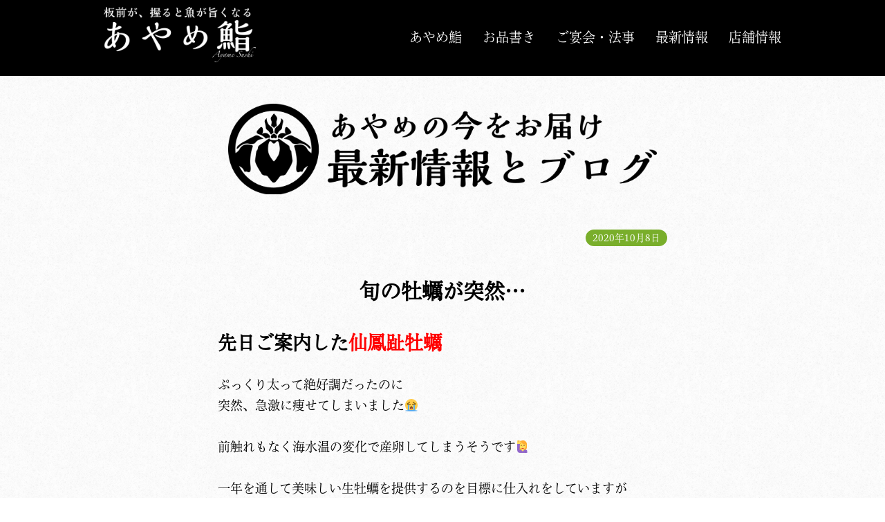

--- FILE ---
content_type: text/css
request_url: https://ayamesushi.jp/ayamesushi/css/base.css?20251116-083644
body_size: 21980
content:
@charset "UTF-8";
/* CSS Document */

/* リセットスタイ
----------------------------------------------------------------- */
html, body, div, h1, h2, h3, h4, h5, h6,
p, blockquote, pre, address,
ul, ol, li, dl, dt, dd,
table, th, td, form, fieldset {
	margin: 0;
	padding: 0;
}



img,
a img {
	border-style: none;
}

html {
	height: 100%;
}

table,
td {
	border-style: none;
}

ul,
li {
	list-style: none;
}

form {
	text-align: left;
	margin-left: 10px;
}

label {
	text-align: left;
}

table {
	border-collapse: collapse;
	border-spacing: 0;
}





body {
	-webkit-text-size-adjust: none; /* フォントサイズ自動調整 */
	background: url(../../ayamesushi/images/bg.png);
	height: 100%;
	
	animation: fadeIn 3s ease 0s 1 normal;
    -webkit-animation: fadeIn 3s ease 0s 1 normal;
}

@keyframes fadeIn {
    0% {opacity: 0}
    100% {opacity: 1}
}

@-webkit-keyframes fadeIn {
    0% {opacity: 0}
    100% {opacity: 1}
}





a:hover {
	opacity: 0.5 ;
}



/* font-family
----------------------------------------------------*/
html {
	font-family: "toppan-bunkyu-mincho-pr6n", serif;
font-weight: 400;
font-style: normal;
}

/* リンク
----------------------------------------------------*/
a {
	text-decoration: none;
	cursor: pointer;
}
	
a:link {
	text-decoration: none;
}
	
a:visited {
	text-decoration: none;
}
	
a:hover {
	text-decoration: none;
}
	
a:active {
	text-decoration: none;
}

/* 汎用
----------------------------------------------------*/
/* clerfix */
.clearfix:after {
  content: ".";  /* 新しいコンテンツ */
  display: block;
  clear: both;
  height: 0;
  visibility: hidden; /* 非表示に */
}

.clearfix {
  min-height: 1px;
}

* html .clearfix {
  height: 1px;
  /*\*//*/
  height: auto;
  overflow: hidden;
  /**/
}


a { 
    -webkit-transition: 0.5s ease-in-out; 
    -moz-transition: 0.5s ease-in-out; 
    -o-transition: 0.5s ease-in-out; 
    transition: 0.5s ease-in-out;  
} 
a:hover { 
    opacity: 0.5;
    -moz-opacity: 0.5;
    filter: alpha(opacity=50); 
}




/*----------------------------------------------------
#wrapper
====================================================*/
#wrapper {
	width: 100%;
    height: auto;
	background: url(../../ayamesushi/images/bg.png);
}

/*----------------------------------------------------
#topbox1
====================================================*/
#topbox1 {
	width: 100%;
	height: auto;
	margin: auto;
	padding-top: 100px;
}

#topbox1 .toppic1a img {
	width: 100%;
}


/*----------------------------------------------------
#header
====================================================*/
#header-cover {
	width: 100%;
	height: auto;
	background-color: #000000;
	padding: 20px 0 10px 0;
	margin-top: -10px;
	
	position: fixed;
	z-index: 100;
}









#header {
	width: 980px;
	height: auto;
	max-width: 980px;
	margin: auto;
}

#header-box1 {
	float: left;
	width: auto;
	height: auto;
}

#header-logo img {
	width: 220px;
	height: 80px;
}

#header-box2 {
	float: right;
	color: #ffffff;
	font-size: 19px;
}

#header-box2 ul li {
	float: left;
	padding: 25px 30px 0 0;
}

#header-box2 ul li a {
	color: #ffffff;
}

#header-box2 ul li.last {
	padding: 25px 0px 0 0;
}




#header:after {
  content: ".";  /* 新しいコンテンツ */
  display: block;
  clear: both;
  height: 0;
  visibility: hidden; /* 非表示に */
}





/*----------------------------------------------------
#メニューバー固定
====================================================*/



/*----------------------------------------------------
.eiseitaisaku
====================================================*/
.eiseitaisaku {
	width: 100%;
	height: auto;
	text-align: center;
	padding: 10px 0;
	background-color: #e30012;
	color: #ffffff;
	font-size: 25px;
	margin-top: -10px;
}

.eiseitaisaku a {
	color: #ffffff;
}


/*----------------------------------------------------
.midashipic
====================================================*/
.midashipic {
	width: 100%;
	height: auto;
}

.midashipic img {
	width: 100%;
	height: auto;
}



.calendar-obi {
	margin: -10px 0 0 0;
}




/*----------------------------------------------------
#mainbox
====================================================*/
#mainbox {
	width: 100%;
	height: auto;
}

#mainbox:after {
  content: ".";  /* 新しいコンテンツ */
  display: block;
  clear: both;
  height: 0;
  visibility: hidden; /* 非表示に */
}

/*----------------------------------------------------
#grandmenu
====================================================*/
#grandmenu {
	width: 100%;
	height: auto;
	margin: auto;
	position: relative;
	background-image: url(../../ayamesushi/images/bg.png);
}

#grandmenu ul {
	width: 100%;
	height: auto;
	margin: auto;
	
	overflow-y: hidden;
  	overflow-x: scroll;
	display: flex;
	-webkit-overflow-scrolling: touch;
  	overflow-scrolling: touch;
}




@media all and (-ms-high-contrast: none){
	
  #grandmenu ul {
	width: 100%;
	height: auto;
	margin: auto;
	
	overflow-y: hidden;
  	overflow-x: scroll;
	display: flex;
	-webkit-overflow-scrolling: touch;
  	overflow-scrolling: touch;
	}
	
	#grandmenu ul li {
	min-width: 280px;
	height: 280px;
	margin: 20px 21px 20px 0;
	}

	#grandmenu ul li.last {
		margin: 20px 0 20px 0px;
	}

	#grandmenu ul li img {
		min-width: 280px;
		height: 280px;
	}
	
}




#grandmenu ul li {
	width: 280px;
	height: auto;
	margin: 20px 21px 20px 0;
}

#grandmenu ul li.last {
	margin: 20px 0 20px 0px;
}

#grandmenu ul li img {
	width: 280px;
	height: auto;
}

#grandmenu:after {
  content: ".";  /* 新しいコンテンツ */
  display: block;
  clear: both;
  height: 0;
  visibility: hidden; /* 非表示に */
}

/*----------------------------------------------------
スタッフチョイス（トップページ）
====================================================*/
#staffchoice-cover {
	width: 100%;
	height: auto;
	padding: 30px 0;
	background-color: #ffffff;
}

#staffchoice-box {
	max-width: 980px;
	height: auto;
	margin: auto;
}

#staffchoice-box a:hover {
	opacity: 1.0 ;
}

.staffchoice-box-box1 {
	float: left;
	width: 370px;
	height: auto;
	max-height: 370px;
	padding: 0 0 0 0;
}

.staffchoice-box-box1-pic {
	width: 370px;
	height: auto;
	max-height: 370px;
	overflow: hidden;
}

.staffchoice-box-box1-pic img {
	width: 370px;
	height: auto;
	-moz-transition: -moz-transform 0.5s linear;
    -webkit-transition: -webkit-transform 0.5s linear;
    -o-transition: -o-transform 0.5s linear;
    -ms-transition: -ms-transform 0.5s linear;
    transition: transform 0.5s linear;
}

.staffchoice-box-box1-pic img:hover {
	-webkit-transform: scale(1.2);
    -moz-transform: scale(1.2);
    -o-transform: scale(1.2);
    -ms-transform: scale(1.2);
    transform: scale(1.2);
}


.staffchoice-box-box2 {
	float: right;
	width: 570px;
	height: auto;
}

#staffchoice-title {
	width: 410px;
	height: auto;
	padding: 10px 0 30px 0;
}

#staffchoice-title img {
	width: 410px;
	height: auto;
}

.staffchoice-box-box2-day {
	font-size: 14px;
	color: #ffffff;
	text-align: left;
}

.staffchoice-box-box2-day span {
	padding: 5px 10px;
	background-color: #79ae2b;
	-webkit-border-radius: 30px 30px 30px 30px;
	-moz-border-radius: 30px 30px 30px 30px;
	border-radius: 30px 30px 30px 30px;
}

.staffchoice-box-box2-title {
	font-size: 18px;
	color: #000000;
	padding: 20px 0 10px 0;
}

.staffchoice-box-box2-title a {
	color: #000000;
}

.staffchoice-box-box2-con {
	font-size: 15px;
	color: #000000;
	text-align: justify;
}

.staffchoice-box-box2-con a {
	font-size: 15px;
	color: #000000;
}

#staffchoice-box:after {
  content: ".";  /* 新しいコンテンツ */
  display: block;
  clear: both;
  height: 0;
  visibility: hidden; /* 非表示に */
}

/*----------------------------------------------------
#partymenu
====================================================*/
#partymenu {
	width: 100%;
	height: auto;
	margin: auto;
	position: relative;
	background-image: url(../../ayamesushi/images/bg.png);
}

#partymenu ul {
	max-width: 1200px;
	height: auto;
	margin: auto;
	overflow: hidden;
}

#partymenu ul li {
	float: left;
	max-width: 21%;
	height: auto;
	margin: 5% 5% 5% 0;
}

#partymenu ul li.last {
	float: right;
	margin: 5% 0 5% 0;
}

#partymenu ul li img {
	max-width: 100%;
	height: auto;
}

#partymenu:after {
  content: ".";  /* 新しいコンテンツ */
  display: block;
  clear: both;
  height: 0;
  visibility: hidden; /* 非表示に */
}

/*----------------------------------------------------
ピックアップトピックス（トップページ）
====================================================*/
#picuptopics-cover {
	width: 100%;
	height: auto;
	padding: 30px 0;
	background-color: #ffffff;
}

#picuptopics-title {
	width: 410px;
	margin: auto;
	padding-bottom: 30px;
}

#picuptopics-title img {
	width: 410px;
	height: auto;
}

#picuptopics-box {
	max-width: 980px;
	height: auto;
	margin: auto;
}

#picuptopics-box a:hover {
	opacity: 1.0 ;
}

.picuptopics-box-box1 {
	float: left;
	width: 298px;
	padding: 0 14px 0 14px;
}

.picuptopics-box-box1-pic {
	width: 298px;
	height: 184px;
	margin: auto;
	overflow: hidden;
}

.picuptopics-box-box1-pic img {
	width: 298px;
	height: auto;
	-moz-transition: -moz-transform 0.5s linear;
    -webkit-transition: -webkit-transform 0.5s linear;
    -o-transition: -o-transform 0.5s linear;
    -ms-transition: -ms-transform 0.5s linear;
    transition: transform 0.5s linear;
}

.picuptopics-box-box1-pic img:hover {
	-webkit-transform: scale(1.2);
    -moz-transform: scale(1.2);
    -o-transform: scale(1.2);
    -ms-transform: scale(1.2);
    transform: scale(1.2);
}

.picuptopics-box-box1-day {
	font-size: 14px;
	color: #ffffff;
	text-align: left;
	padding: 10px 0 10px 0;
}

.picuptopics-box-box1-day span {
	padding: 5px 10px;
	background-color: #79ae2b;
	-webkit-border-radius: 30px 30px 30px 30px;
	-moz-border-radius: 30px 30px 30px 30px;
	border-radius: 30px 30px 30px 30px;
}

.picuptopics-box-box1-title {
	font-size: 18px;
	color: #000000;
	max-width: 298px;
	max-height: 25px;
	overflow: hidden;
	text-align: justify;
}

.picuptopics-box-box1-title a {
	color: #000000;
}

.picuptopics-box-box1-con {
	width: 298px;
	height: auto;
	font-size: 14px;
	color: #000000;
	float: left;
	text-align: justify;
	padding: 10px 0 0 0;
}

.picuptopics-box-box1-con a {
	font-size: 14px;
	color: #000000;
}




#picuptopics-box:after {
  content: ".";  /* 新しいコンテンツ */
  display: block;
  clear: both;
  height: 0;
  visibility: hidden; /* 非表示に */
}

/*----------------------------------------------------
お土産メニュー（トップページ）
====================================================*/
#omiyage-cover {
	width: 100%;
	height: auto;
	padding: 30px 0 10px 0;
	background-image: url(../../ayamesushi/images/bg.png);
}

#omiyage {
	width: 93%;
	height: auto;
	margin: auto;
}

#omiyage-box1 {
	float: left;
	width: 50%;
	line-height: 0;
}

#omiyage-box1 .sb1-1 {
	float: left;
	width: 50%;
}

#omiyage-box1 .sb1-1 img {
	width: 100%;
	height: auto;
}

#omiyage-box1 .sb1-2 {
	float: left;
	max-width: 50%;
}

#omiyage-box1 .sb1-2 img {
	width: 100%;
	height: auto;
}

#omiyage-box2 {
	float: right;
	width: 50%;
	line-height: 0;
}

#omiyage-box2 .sb2-1 {
	float: right;
	width: 50%;
}

#omiyage-box2 .sb2-1 img {
	width: 100%;
	height: auto;
}

#omiyage-box2 .sb2-2 {
	float: right;
	width: 50%;
}

#omiyage-box2 .sb2-2 img {
	width: 100%;
	height: auto;
}


#omiyage:after {
  content: ".";  /* 新しいコンテンツ */
  display: block;
  clear: both;
  height: 0;
  visibility: hidden; /* 非表示に */
}

/*----------------------------------------------------
otoiawase（トップページ）
====================================================*/
#otoiawase-cover {
	max-width: 100%;
	height: auto;
	background-image: url(../../ayamesushi/images/bg.png);
	padding: 30px 0 20px 0;
}

#otoiawase {
	max-width: 1200px;
	height: auto;
	margin: auto;
}

#otoiawase ul li.otoiawase-1 {
	float: left;
	max-width: 37%;
	height: auto;
	padding: 0 0 0 3%;
}

#otoiawase ul li.otoiawase-1 img {
	max-width: 100%;
	height: auto;
}

#otoiawase ul li.otoiawase-2 {
	float: left;
	max-width: 20%;
	height: auto;
	padding: 0 0 0 0;
	text-align: center;
}

#otoiawase ul li.otoiawase-2 img {
	max-width: 40%;
	height: auto;
}

#otoiawase ul li.otoiawase-3 {
	float: right;
	max-width: 37%;
	height: auto;
	padding: 0 3% 0 0;
}

#otoiawase ul li.otoiawase-3 img {
	max-width: 100%;
	height: auto;
}

#otoiawase:after {
  content: ".";  /* 新しいコンテンツ */
  display: block;
  clear: both;
  height: 0;
  visibility: hidden; /* 非表示に */
}

/*----------------------------------------------------
footer
====================================================*/
#footer-cover {
	width: 100%;
	height: 100%;
	background-color: #fffce4;
	padding: 0 0 0 0;
}

#footer {
	width: 980px;
	height: auto;
	margin: auto;
	padding: 50px 0 10px 0;
}

#footer-box1 {
	padding-bottom: 20px;
}

#fb1-title {
	width: 84px;
	height: auto;
	margin: auto;
	padding-bottom: 20px;
}

#fb1-title img {
	width: 84px;
	height: auto;
}

#fb1-con {
	width: 980px;
	height: auto;
	margin: auto;
	color: #000000;
	font-size: 15px;
	text-align: justify;
	line-height: 30px;
}

#footer-box1:after {
  content: ".";  /* 新しいコンテンツ */
  display: block;
  clear: both;
  height: 0;
  visibility: hidden; /* 非表示に */
}

#footer-box2 {
	width:auto;
	font-size: 14px;
	text-align: center;
}

#footer-box2 ul li {
	display: inline-block;
	padding: 5px 20px 5px 0px;
}

#footer-box2 ul li.last {
	display: inline-block;
	padding: 5px 0px 5px 0px;
}

#footer-box2 ul li a {
	color: #000000;
}

#footer34cover {
	background-color: #242424;
	width: 100%;
	height: auto;
	padding: 0 0 30px 0;
}

#footer-box3 {
	clear: both;
	color: #ffffff;
	width: 100%;
	font-size: 15px;
	text-align: center;
	padding: 30px 0 0 0;
}

#footer-box4 {
	clear: both;
	color: #ffffff;
	width: 100%;
	font-size: 15px;
	text-align: center;
}

/*----------------------------------------------------
breadcrumbs
====================================================*/
.breadcrumbs {
	display: block;
	max-width: 980px;
	font-size: 12px;
	color: #c8c9c9;
	overflow: hidden;
	margin: auto;
}

.breadcrumbs a {
	font-size: 12px;
	color: #9f1500;
	font-weight: bold;
}



/*----------------------------------------------------
calendar
====================================================*/
#calendar-cover {
	width: 100%;
	height: auto;
	padding: 30px 0;
	background-color: #ffffff;
}

#calendar {
	width: 500px;
	height: auto;
	margin: auto;
}

#calendar-title {
	width: 410px;
	margin: auto;
	padding-bottom: 30px;
}
#calendar-title img {
	width: 410px;
	height: auto;
}

.calendar-box {
	padding: 30px 0;
}

#xo-event-calendar-1 {
	font-family: "toppan-bunkyu-mincho-pr6n", serif;
font-weight: 400;
font-style: normal;
	color: #000000;
	border: 1px solid #000000;
	padding: 15px 20px 0 20px;
}

#xo-event-calendar-1 table,
#xo-event-calendar-1 table th,
#xo-event-calendar-1 table td {
	border: 0px none;
}
/* 曜日箇所 */
#xo-event-calendar-1 table th {
	padding: 40px 0;
	color: #000000;
	font-size: 15px;
}
/* 日付全体 */
table.month-dayname tbody tr.dayname td div {
	font-size: 15px;
	border: 1px solid #ffffff;
}




#xo-event-calendar-1 .today {
	background-color: #79ae2b;
	color: #ffffff;
}



td .holiday-tenkyubi {
	color: #ffffff;
}

td .holiday-hensoku {
	color: #ffffff;
}


p.holiday-title {
	display: none;
}



/* 年月箇所 */
#xo-event-calendar-1 span.calendar-caption {
	font-size: 20px;
}

/* カレンダー説明箇所 */
.calendar-con {
	text-align: justify;
	font-size: 17px;
	padding: 20px 0;
}

/* 店休日説明箇所 */
.calendar-kyujitsu table {
	margin: auto;
}

.calendar-kyujitsu table tr td.tenkyubi {
	font-size: 30px;
	color: #b61109;
}
.calendar-kyujitsu table tr td.tenkyubi-con {
	font-size: 30px;
	color: #000000;
}

.calendar-kyujitsu table tr td.hensoku {
	font-size: 30px;
	color: #b67309;
	padding-left: 20px;
}
.calendar-kyujitsu table tr td.hensoku-con {
	font-size: 30px;
	color: #000000;
}









/*----------------------------------------------------
振り子の動作
====================================================*/
.swing {
margin:10px;
-moz-animation: swing linear 5s infinite;
-moz-transform-origin: center -30px 0;
-webkit-animation: swing linear 5s infinite;
-webkit-transform-origin: center -30px 0;
-ms-animation: swing linear 5s infinite;
-ms-transform-origin: center -30px 0;
-o-animation: swing linear 5s infinite;
-o-transform-origin:center -30px 0;
animation: swing linear 5s infinite;
transform-origin: center -30px 0;
display: block;
float:left;
}
@-moz-keyframes swing {
0% { -moz-transform: rotate(0deg) }
25% { -moz-transform: rotate(5deg); }
50% { -moz-transform: rotate(0deg); }
75% { -moz-transform: rotate(-5deg); }
100% { -moz-transform: rotate(0deg); }
}
@-webkit-keyframes swing {
0% { -webkit-transform: rotate(0deg); }
25% { -webkit-transform: rotate(5deg); }
50% { -webkit-transform: rotate(0deg); }
75% { -webkit-transform: rotate(-5deg); }
100% { -webkit-transform: rotate(0deg); }
}    
@-o-keyframes swing {
0% { -o-transform: rotate(0deg); }
25% { -o-transform: rotate(5deg); }
50% { -o-transform: rotate(0deg); }
75% { -o-transform: rotate(-5deg); }
100% { -o-transform: rotate(0deg); }
}
@-ms-keyframes swing {
0% { -ms-transform: rotate(0deg); }
25% { -ms-transform: rotate(5deg); }
50% { -ms-transform: rotate(0deg); }
75% { -ms-transform: rotate(-5deg); }
100% { -ms-transform: rotate(0deg); }
}
@keyframes swing {
0% { transform: rotate(0deg); }
25% { transform: rotate(5deg); }
50% { transform: rotate(0deg); }
75% { transform: rotate(-5deg); }
100% { transform: rotate(0deg); }
}



/*----------------------------------------------------
バウンス動作
====================================================*/
.hazumu
	{
		animation:
			bounce 2s ease infinite normal 0s none running
		;
		-webkit-animation:
			bounce 2s ease infinite normal 0s none running
		;
		-ms-animation:
			bounce 2s ease infinite normal 0s none running
		;
	}
	@keyframes bounce {
		0%, 100%, 20%, 50%, 80% {
		    transform: translateY(0px);
		}
		40% {
		    transform: translateY(-30px);
		}
		60% {
		    transform: translateY(-15px);
		}
	}
	@-webkit-keyframes bounce {
		0%, 100%, 20%, 50%, 80% {
		    transform: translateY(0px);
		}
		40% {
		    transform: translateY(-30px);
		}
		60% {
		    transform: translateY(-15px);
		}
	}




/*----------------------------------------------------
ふわふわ動作
====================================================*/
.fuwafuwa {
-webkit-animation:fuwafuwa 3s infinite linear alternate;
animation:fuwafuwa 3s infinite linear alternate;
}

@-webkit-keyframes fuwafuwa {
0% {-webkit-transform:translate(0, 0) rotate(-5deg);}
50% {-webkit-transform:translate(0, -5px) rotate(0deg);}
100% {-webkit-transform:translate(0, 0)rotate(5deg);}
}

@keyframes fuwafuwa {
0% {transform:translate(0, 0) rotate(-5deg);}
50% {transform:translate(0, -5px) rotate(0deg);}
100% {transform:translate(0, 0)rotate(5deg);}
}




/*----------------------------------------------------
ふわふわ動作　　ハチ
====================================================*/
.fuwafuwa2 {
-webkit-animation:fuwafuwa2 8s infinite linear alternate;
animation:fuwafuwa2 8s infinite linear alternate;
}
@-webkit-keyframes fuwafuwa2 {
0% {-webkit-transform:translate(0, 0) rotate(-10deg);}
50% {-webkit-transform:translate(0, -100px) rotate(0deg);}
100% {-webkit-transform:translate(0, 0)rotate(10deg);}
}
@keyframes fuwafuwa2 {
0% {transform:translate(0, 0) rotate(-10deg);}
50% {transform:translate(0, -100px) rotate(0deg);}
100% {transform:translate(0, 0)rotate(10deg);}
}

.fuwafuwa3 {
-webkit-animation:fuwafuwa3 10s infinite linear alternate;
animation:fuwafuwa3 10s infinite linear alternate;
}
@-webkit-keyframes fuwafuwa3 {
0% {-webkit-transform:translate(0, 0) rotate(-10deg);}
50% {-webkit-transform:translate(0, -80px) rotate(0deg);}
100% {-webkit-transform:translate(0, 0)rotate(10deg);}
}
@keyframes fuwafuwa3 {
0% {transform:translate(0, 0) rotate(-10deg);}
50% {transform:translate(0, -80px) rotate(0deg);}
100% {transform:translate(0, 0)rotate(10deg);}
}

.fuwafuwa4 {
-webkit-animation:fuwafuwa4 12s infinite linear alternate;
animation:fuwafuwa4 12s infinite linear alternate;
}
@-webkit-keyframes fuwafuwa4 {
0% {-webkit-transform:translate(0, 0) rotate(-10deg);}
50% {-webkit-transform:translate(0, -50px) rotate(0deg);}
100% {-webkit-transform:translate(0, 0)rotate(10deg);}
}
@keyframes fuwafuwa4 {
0% {transform:translate(0, 0) rotate(-10deg);}
50% {transform:translate(0, -50px) rotate(0deg);}
100% {transform:translate(0, 0)rotate(10deg);}
}




/*----------------------------------------------------
ホバーでブルブル動作
====================================================*/
.buruburu:hover{
	animation: rumble 0.12s linear infinite;
}
 
@keyframes rumble{
	0%	{transform:rotate(0deg)	translate(0,0);}
	12.5%	{transform:rotate(0.4deg)	translate(1px,-1px);}
	25%	{transform:rotate(0.8deg)	translate(0px,1px);}
	37.5%	{transform:rotate(0.4deg)	translate(-1px,0);}
	50%	{transform:rotate(0deg)	translate(0,0);}
	62.5%	{transform:rotate(-0.4deg)	translate(1px,0);}
	75%	{transform:rotate(-0.8deg)	translate(0,1px);}
	87.5%	{transform:rotate(-0.4deg)	translate(-1px,-1px);}
	100%	{transform:rotate(0deg)	translate(0,0);}
}









/*----------------------------------------------------
点滅
====================================================*/
.tenmetsu{
	-webkit-animation:blink 3.5s ease-in-out infinite alternate;
    -moz-animation:blink 3.5s ease-in-out infinite alternate;
    animation:blink 3.5s ease-in-out infinite alternate;
}
@-webkit-keyframes blink{
    30% {opacity:0.2;}
    100% {opacity:1;}
}
@-moz-keyframes blink{
    30% {opacity:0.2;}
    100% {opacity:1;}
}
@keyframes blink{
    30% {opacity:0.2;}
    100% {opacity:1;}
}







/*----------------------------------------------------
ループ
====================================================*/


--- FILE ---
content_type: text/css
request_url: https://ayamesushi.jp/ayamesushi/css/kasou.css?20251116-083644
body_size: 13809
content:
@charset "UTF-8";
/* CSS Document */

/*----------------------------------------------------
下層ボックス
====================================================*/
#kasoubox {
	width: 100%;
	padding: 150px 0 0px 0;
	margin: auto;
}

#kasoubox .page-title {
	width: 650px;
	color: #000000;
	font-size: 30px;
	text-align: center;
	padding-bottom: 30px;
}

#kasoubox .page-subtitle {
	width: 650px;
	color: #000000;
	font-size: 25px;
	text-align: left;
	padding-bottom: 10px;
}

#kasoubox .page-con {
	width: 650px;
	color: #000000;
	font-size: 15px;
	text-align:justify;
}

#kasoubox .page-pic {
	width: 650px;
	height: auto;
	margin: auto;
	padding: 30px 0;
}

#kasoubox .page-pic img {
	width: 650px;
	height: auto;
}




footer.entry-footer,
span.byline,
time.updated,
.nav-subtitle,
.nav-links,
.screen-reader-text,
.edit-link {
	display: none;
}

.entry-meta,
.entry-meta a {
	color: #000000;
	font-size: 20px;
	text-align: right;
}

h1.entry-title {
	width: 650px;
	color: #000000;
	font-size: 30px;
	text-align: center;
	padding: 30px 0;
	margin: auto;
}


#comments {
	display: none;
}



/*----------------------------------------------------
ブログページ
====================================================*/
#blogbox {
	max-width: 650px;
	height: auto;
	margin: auto;
}

#blogbox .entry-title {
	width: 650px;
	font-size: 30px;
	color: #000000;
	margin: auto;
	text-align: center;
}

#blogbox .entry-content {
	width: 650px;
	height: auto;
	font-size: 18px;
	line-height: 30px;
	color: #000000;
	text-align: left;
	margin: auto;
	padding: 0 0 30px 0;
}

#blogbox .entry-content a {
	font-size: 18px;
	color: #000000;
}

#blogbox .entry-content img {
	width: 650px;
	height: auto;
	margin: 25px 0 25px 0;
}

#blogbox .entry-content iframe {
	margin: 25px 0 25px 0;
}




#blogbox time.entry-date {
	font-size: 14px;
	color: #ffffff;
	text-align: center;
	padding: 5px 10px;
	background-color: #79ae2b;
	-webkit-border-radius: 30px 30px 30px 30px;
	-moz-border-radius: 30px 30px 30px 30px;
	border-radius: 30px 30px 30px 30px;
}

/*----------------------------------------------------
下層ページ一覧情報
====================================================*/
#ichiran-box {
	width: 620px;
	height: auto;
	margin: auto;
}

#ichiran {
}

#ichiran ul {
}

#ichiran ul li {
	padding-bottom: 20px;
}


.news-day {
	font-size: 14px;
	color: #ffffff;
	text-align: left;
	padding: 20px 0 10px 0;
}

.news-day span {
	padding: 5px 10px;
	background-color: #000000;
	-webkit-border-radius: 30px 30px 30px 30px;
	-moz-border-radius: 30px 30px 30px 30px;
	border-radius: 30px 30px 30px 30px;
}

.news-title {
	font-size: 18px;
	color: #000000;
	width: 620px;
	overflow: hidden;
	text-align: justify;
}

.news-title a {
	color: #000000;
}

.news-con {
	width: 620px;
	font-size: 14px;
	color: #000000;
	text-align: justify;
	padding: 10px 0 0 0;
}

.news-con a {
	font-size: 14px;
	color: #000000;
}

/*----------------------------------------------------
イベント一覧
====================================================*/
#eventichiran-cover {
	width: 100%;
	height: auto;
	padding: 30px 0;
}

#eventichiran-title {
	max-width: 620px;
	margin: auto;
	padding-bottom: 30px;
}

#eventichiran-title img {
	max-width: 620px;
	height: auto;
}

#eventichiran-box {
	max-width: 620px;
	height: auto;
	margin: auto;
}


#eventichiran-box a:hover {
	opacity: 1.0 ;
}


.eventichiran-box-box1 {
	float: left;
	width: 250px;
	height: 350px;
	overflow: hidden;
	padding: 10px 10px 10px 10px;
	margin: 20px 5px;
	border: 1px solid #e7e7e8;
}

.eventichiran-box-box1-pic {
	width: 250px;
	height: 185px;
	margin: auto;
	overflow: hidden;
}

.eventichiran-box-box1-pic img {
	width: 250px;
	height: auto;
	-moz-transition: -moz-transform 0.5s linear;
    -webkit-transition: -webkit-transform 0.5s linear;
    -o-transition: -o-transform 0.5s linear;
    -ms-transition: -ms-transform 0.5s linear;
    transition: transform 0.5s linear;
}

.eventichiran-box-box1-pic img:hover {
	-webkit-transform: scale(1.2);
    -moz-transform: scale(1.2);
    -o-transform: scale(1.2);
    -ms-transform: scale(1.2);
    transform: scale(1.2);
}

.eventichiran-box-box1-day {
	font-size: 14px;
	color: #ffffff;
	text-align: left;
	padding: 20px 0 10px 0;
}

.eventichiran-box-box1-day span {
	padding: 5px 10px;
	background-color: #5cb7cc;
	-webkit-border-radius: 30px 30px 30px 30px;
	-moz-border-radius: 30px 30px 30px 30px;
	border-radius: 30px 30px 30px 30px;
}

.eventichiran-box-box1-title {
	width: 250px;
	height: 25px;
	font-size: 18px;
	color: #000000;
	max-width: 298px;
	max-height: 55px;
	overflow: hidden;
	text-align: justify;
}

.eventichiran-box-box1-title a {
	color: #000000;
}

.eventichiran-box-box1-con {
	width: 250px;
	font-size: 14px;
	color: #000000;
	float: left;
	text-align: justify;
	padding: 10px 0 0 0;
}

.eventichiran-box-box1-con a {
	font-size: 14px;
	color: #000000;
}




#eventichiran-box:after {
  content: ".";  /* 新しいコンテンツ */
  display: block;
  clear: both;
  height: 0;
  visibility: hidden; /* 非表示に */
}



/*----------------------------------------------------
最新情報一覧
====================================================*/
.picuptopics-box-box1 {
	padding-bottom: 20px;
}

.picuptopics-box-box1-con {
	min-height: 100px;
}




/*----------------------------------------------------
ページナビゲーション
====================================================*/
.wp-pagenavi {
	width: 100%;
	height: auto;
	margin: 0 auto;
	font-size: 30px;
	text-align: center;
	color: #000000;
	padding: 50px 0 0 0;
}

.wp-pagenavi a {
	color: #5cb7cc;
}

/*----------------------------------------------------
サイトマップ
====================================================*/
.home-item a {
	color: #eb6315;
}

.page_item a {
	color: #eb6315;
}

.cat-item a {
	color: #eb6315;
}

.post-item a {
	color: #5cc1d6;
	font-size: 70%;
	line-height: 5px;
}












/*-----------------------------
pagebox
------------------------------*/
#pagebox {
	width: 100%;
	height: auto;
	padding: 50px 0 0px 0;
}

.page-toppic {
	width: 100%;
	height: auto;
	padding: 0 0 50px 0;
}

.page-toppic img {
	width: 100%;
	height: auto;
}





@media all and (-ms-high-contrast: none){
	.page-toppic {
	width: 100%;
	max-height: auto;
	padding: 0 0 50px 0;
		overflow: hidden;
	}

	.page-toppic img {
		width: 100%;
		height: auto;
	}
}




.page-subtitle {
	text-align: center;
	font-size: 25px;
	font-family: "toppan-bunkyu-midashi-min-st", serif;
font-weight: 900;
font-style: normal;
}

.page-title {
	text-align: center;
	font-size: 75px;
	font-family: "toppan-bunkyu-midashi-min-st", serif;
font-weight: 900;
font-style: normal;
}

.page-con {
	text-align: center;
	font-size: 22px;
	padding: 50px 0;
}

.page-menupic {
	width: 980px;
	height: auto;
	margin: auto;
}

.page-menupic ul li {
	float: left;
	width: 250px;
	padding: 0 38px;
}

.page-menupic ul li img {
	width: 250px;
	height: auto;
	
	-moz-transition: -moz-transform 0.5s linear;
    -webkit-transition: -webkit-transform 0.5s linear;
    -o-transition: -o-transform 0.5s linear;
    -ms-transition: -ms-transform 0.5s linear;
    transition: transform 0.5s linear;
}

.page-menupic ul li img:hover {
	-webkit-transform: scale(2.0);
    -moz-transform: scale(2.0);
    -o-transform: scale(2.0);
    -ms-transform: scale(2.0);
    transform: scale(2.0);
}

#pagebox h2 {
	font-size: 75px;
}

#pagebox h3 {
	font-size: 22px;
}

.page-menupic:after {
  content: ".";  /* 新しいコンテンツ */
  display: block;
  clear: both;
  height: 0;
  visibility: hidden; /* 非表示に */
}






.page-menupic2 {
	width: 660px;
	height: auto;
	margin: auto;
}

.page-menupic2 ul li {
	float: left;
	width: 250px;
	padding: 0 38px;
}

.page-menupic2 ul li img {
	width: 250px;
	height: auto;
	
	-moz-transition: -moz-transform 0.5s linear;
    -webkit-transition: -webkit-transform 0.5s linear;
    -o-transition: -o-transform 0.5s linear;
    -ms-transition: -ms-transform 0.5s linear;
    transition: transform 0.5s linear;
}

.page-menupic2 ul li img:hover {
	-webkit-transform: scale(2.0);
    -moz-transform: scale(2.0);
    -o-transform: scale(2.0);
    -ms-transform: scale(2.0);
    transform: scale(2.0);
}

.page-menupic2:after {
  content: ".";  /* 新しいコンテンツ */
  display: block;
  clear: both;
  height: 0;
  visibility: hidden; /* 非表示に */
}







.page-menupic1 {
	width: 280px;
	height: auto;
	margin: auto;
}

.page-menupic1 ul li {
	float: left;
	width: 280px;
	padding: 0 0px;
}

.page-menupic1 ul li img {
	width: 280px;
	height: auto;
	
	-moz-transition: -moz-transform 0.5s linear;
    -webkit-transition: -webkit-transform 0.5s linear;
    -o-transition: -o-transform 0.5s linear;
    -ms-transition: -ms-transform 0.5s linear;
    transition: transform 0.5s linear;
}

.page-menupic1 ul li img:hover {
	-webkit-transform: scale(2.0);
    -moz-transform: scale(2.0);
    -o-transform: scale(2.0);
    -ms-transform: scale(2.0);
    transform: scale(2.0);
}

.page-menupic1:after {
  content: ".";  /* 新しいコンテンツ */
  display: block;
  clear: both;
  height: 0;
  visibility: hidden; /* 非表示に */
}






.page-menukakaku {
	width: 100%;
	height: auto;
	background-color: #000000;
	font-family: "toppan-bunkyu-midashi-min-st", serif;
font-weight: 900;
font-style: normal;
	color: #ffffff;
	margin: 50px 0;
	white-space: nowrap;
}

.page-menukakaku ul {
	width: 980px;
	height: auto;
	margin: auto;
}

.page-menukakaku ul li {
	float: left;
	width: 250px;
	height: auto;
	text-align: center;
	padding: 20px 38px;
}

.page-menukakaku ul li span {
}

.page-menukakaku-subtitle {
	font-size: 15px;
}

.page-menukakaku-title {
	font-size: 30px;
}

.page-menukakaku-kakaku {
	font-size: 30px;
	line-height: 50px;
}

.page-menukakaku:after {
  content: ".";  /* 新しいコンテンツ */
  display: block;
  clear: both;
  height: 0;
  visibility: hidden; /* 非表示に */
}







.page-menukakaku2 {
	width: 100%;
	height: auto;
	background-color: #000000;
	font-family: "toppan-bunkyu-midashi-min-st", serif;
font-weight: 900;
font-style: normal;
	color: #ffffff;
	margin: 50px 0;
	white-space: nowrap;
}

.page-menukakaku2 ul {
	width: 660px;
	height: auto;
	margin: auto;
}

.page-menukakaku2 ul li {
	float: left;
	width: 250px;
	height: auto;
	text-align: center;
	padding: 20px 38px;
}

.page-menukakaku2:after {
  content: ".";  /* 新しいコンテンツ */
  display: block;
  clear: both;
  height: 0;
  visibility: hidden; /* 非表示に */
}






.page-menukakaku1 {
	width: 100%;
	height: auto;
	background-color: #000000;
	font-family: "toppan-bunkyu-midashi-min-st", serif;
font-weight: 900;
font-style: normal;
	color: #ffffff;
	margin: 50px 0;
	white-space: nowrap;
}

.page-menukakaku1 ul {
	width: 100%;
	height: auto;
	margin: auto;
}

.page-menukakaku1 ul li {
	float: left;
	width: 100%;
	height: auto;
	text-align: center;
	padding: 20px 0px;
}

.page-menukakaku1:after {
  content: ".";  /* 新しいコンテンツ */
  display: block;
  clear: both;
  height: 0;
  visibility: hidden; /* 非表示に */
}






/*-----------------------------
oshinagaki
------------------------------*/
.oshinagaki-bg {
	background-color: #000000;
	color: #ffffff;
	padding-bottom: 20px;
}

.page-oshinagakipic {
	width: 980px;
	height: auto;
	margin: auto;
}

.page-oshinagakipic ul li {
	float: left;
	width: 318px;
	padding: 0 4px;
}

.page-oshinagakipic ul li img {
	width: 318px;
	height: auto;
}

.page-oshinagakipic:after {
  content: ".";  /* 新しいコンテンツ */
  display: block;
  clear: both;
  height: 0;
  visibility: hidden; /* 非表示に */
}



.oshinagaki-last {
	margin-bottom: 50px;
}













/*-----------------------------
party
------------------------------*/
.page-partypic {
	width: 980px;
	height: auto;
	margin: auto;
	
	padding-bottom: 50px;
}

.page-partypic ul li {
	float: left;
	width: 318px;
	padding: 0 4px;
}

.page-partypic ul li img {
	width: 318px;
	height: auto;
}

.page-partypic:after {
  content: ".";  /* 新しいコンテンツ */
  display: block;
  clear: both;
  height: 0;
  visibility: hidden; /* 非表示に */
}






/*-----------------------------
about
------------------------------*/
.page-aboutbg {
	width: 100%;
	height: 100%;
	margin: auto;
	background-image: url(../../ayamesushi/images/about-bg.png);
}



.page-about {
	width: 500px;
	height: auto;
	margin: auto;
	padding-bottom: 50px;
}

.page-about table { width: 100%; }
.page-about th, .page-about td  { padding: 10px; }
.page-about th {
	color: #000000;
	font-size: 20px;
	text-align: left;
}
.page-about td {
	color: #000000;
	font-size: 20px;
	padding: 20px 10px;
}


.page-about a {
	color: #000000;
}





iframe{
  -webkit-filter: grayscale(100%);
  -moz-filter: grayscale(100%);
  -ms-filter: grayscale(100%);
  -o-filter: grayscale(100%);
  filter: grayscale(100%);
}












/*-----------------------------
tamagoyaki
------------------------------*/
.tamagoyaki-bg {
	background-color: #fffce4;
	color: #000000;
	padding-bottom: 20px;
}

.tamagoyakibox {
	width: 980px;
	height: auto;
	margin: auto;
}

.tamagoyakibox-pic {
	width: 100%;
	height: auto;
	margin: auto;
}

.tamagoyakibox-pic img {
	width: 100%;
	height: auto;
	margin: auto;
}




/*-----------------------------
カレンダー答え合せ一覧
------------------------------*/

.page-calendar {
	padding: 100px 0 30px 0;
}



/*-----------------------------
カレンダーイベント設定箇所
------------------------------*/
span.xo-event-date {
	text-align: center;
	font-size: 30px;
	color: #e30012;
}

span.xo-event-category {
	display: none;
}




/*-----------------------------
404ページ箇所
------------------------------*/
#404box {
	width: 800px;
	height: auto;
	margin: auto;
	font-size: 30px;
	color: #000000;
}

#404box a {
	color: #000000;
}

--- FILE ---
content_type: text/css
request_url: https://ayamesushi.jp/ayamesushi/css/smart.css?20251116-083644
body_size: 22792
content:
@charset "UTF-8";
/* CSS Document */


h2,h3,h4,h5 {
}

body {
	-webkit-text-size-adjust: none; /* フォントサイズ自動調整 */
	background-color: #ffffff;
	height: 100%;
	margin: 0;
}




/*----------------------------------------------------
#wrapper
====================================================*/
#wrapper {
	min-width: 100%;
	max-width: 100%;
    height: auto;
	background-color: #ffffff;
	overflow: hidden;
}

/*----------------------------------------------------
#topbox1
====================================================*/
#topbox1 {
	width: auto;
	height: 100%;
	margin: auto;
	padding-top: 300px;
}

#topbox1 .toppic1a img {
	width: auto;
	height: 100%;
}




/*----------------------------------------------------
#header
====================================================*/
#header-cover {
	width: 100%;
	height: auto;
	background-color: #000000;
	padding: 20px 0 10px 0;
	margin-top: -20px;
}

#header {
	width: 100%;
	height: auto;
	max-width: 100%;
	margin: auto;
}

#header-box1 {
	float: none;
	width: auto;
	height: auto;
}

#header-logo {
	width: 50%;
	height: auto;
	margin: auto;
	padding: 30px 0 0 0;
}

#header-logo img {
	width: 100%;
	height: auto;
}

#header-box2 {
	float: none;
	width: 97%;
	color: #ffffff;
	font-size: 39px;
	margin: auto;
}

#header-box2 ul li {
	float: left;
	padding: 25px 30px 0 0;
}

#header-box2 ul li a {
	color: #ffffff;
}

#header-box2 ul li.last {
	padding: 25px 0px 0 0;
}




#header:after {
  content: ".";  /* 新しいコンテンツ */
  display: block;
  clear: both;
  height: 0;
  visibility: hidden; /* 非表示に */
}


/*----------------------------------------------------
.eiseitaisaku
====================================================*/
.eiseitaisaku {
	width: 100%;
	height: auto;
	text-align: center;
	padding: 15px 0;
	background-color: #e30012;
	color: #ffffff;
	font-size: 40px;
	margin-top: -10px;
}

.eiseitaisaku a {
	color: #ffffff;
}



/*----------------------------------------------------
.midashipic
====================================================*/
.midashipic {
	width: 100%;
	height: auto;
}

.midashipic img {
	width: 100%;
	height: auto;
}




.calendar-obi {
	margin: -30px 0 0 0;
}





/*----------------------------------------------------
#grandmenu
====================================================*/
#grandmenu {
	width: 100%;
	height: auto;
	margin: auto;
	position: relative;
	background-image: none;
	background-color: #000000;
}

#grandmenu ul {
	width: 100%;
	height: auto;
	margin: auto;
}

#grandmenu ul li {
	float: left;
	width: 50%;
	height: auto;
	margin: -10px 0px 0px 0;
}

#grandmenu ul li.last {
	margin: -10px 0px 0px 0;
}

#grandmenu ul li img {
	width: 100%;
	height: auto;
}

#grandmenu:after {
  content: ".";  /* 新しいコンテンツ */
  display: block;
  clear: both;
  height: 0;
  visibility: hidden; /* 非表示に */
}





/*----------------------------------------------------
#grandmenu
====================================================*/
#grandmenu {
	width: 100%;
	height: auto;
	margin: auto;
	position: relative;
	background-image: url(../../ayamesushi/images/bg.png);
}

#grandmenu ul {
	width: 100%;
	height: auto;
	margin: auto;
	
	overflow-y: hidden;
  	overflow-x: scroll;
	display: flex;
	-webkit-overflow-scrolling: touch;
  	overflow-scrolling: touch;
}

#grandmenu ul li {
	min-width: 450px;
	height: auto;
	margin: 20px 21px 20px 0;
}

#grandmenu ul li.last {
	margin: 20px 0 20px 0px;
}

#grandmenu ul li img {
	min-width: 450px;
	height: auto;
}

#grandmenu:after {
  content: ".";  /* 新しいコンテンツ */
  display: block;
  clear: both;
  height: 0;
  visibility: hidden; /* 非表示に */
}




/*----------------------------------------------------
スタッフチョイス（トップページ）
====================================================*/
#staffchoice-cover {
	width: 100%;
	height: auto;
	padding: 80px 0;
	background-color: #ffffff;
	margin: auto;
}

#staffchoice-box {
	max-width: 90%;
	height: auto;
	margin: auto;
}

#staffchoice-box a:hover {
	opacity: 1.0 ;
}

.staffchoice-box-box1 {
	float: none;
	width: 100%;
	height: auto;
	max-height: 600px;
	padding: 0 0 0 0;
}

.staffchoice-box-box1-pic {
	width: 100%;
	height: auto;
	max-height: 600px;
	overflow: hidden;
}

.staffchoice-box-box1-pic img {
	width: 100%;
	height: auto;
	-moz-transition: -moz-transform 0.5s linear;
    -webkit-transition: -webkit-transform 0.5s linear;
    -o-transition: -o-transform 0.5s linear;
    -ms-transition: -ms-transform 0.5s linear;
    transition: transform 0.5s linear;
}

.staffchoice-box-box1-pic img:hover {
	-webkit-transform: scale(1.2);
    -moz-transform: scale(1.2);
    -o-transform: scale(1.2);
    -ms-transform: scale(1.2);
    transform: scale(1.2);
}


.staffchoice-box-box2 {
	float: none;
	width: 100%;
	height: auto;
}

#staffchoice-title {
	width: 100%;
	height: auto;
	padding: 30px 0 30px 0;
}

#staffchoice-title img {
	width: 100%;
	height: auto;
}

.staffchoice-box-box2-day {
	font-size: 40px;
	color: #ffffff;
	text-align: left;
}

.staffchoice-box-box2-day span {
	padding: 5px 10px;
	background-color: #79ae2b;
	-webkit-border-radius: 30px 30px 30px 30px;
	-moz-border-radius: 30px 30px 30px 30px;
	border-radius: 30px 30px 30px 30px;
}

.staffchoice-box-box2-title {
	font-size: 50px;
	color: #000000;
	padding: 20px 0 10px 0;
}

.staffchoice-box-box2-title a {
	color: #000000;
}

.staffchoice-box-box2-con {
	font-size: 40px;
	color: #000000;
	text-align: justify;
}

.staffchoice-box-box2-con a {
	font-size: 50px;
	color: #79ae2b;
}

#staffchoice-box:after {
  content: ".";  /* 新しいコンテンツ */
  display: block;
  clear: both;
  height: 0;
  visibility: hidden; /* 非表示に */
}


/*----------------------------------------------------
#partymenu
====================================================*/
#partymenu {
	width: 100%;
	height: auto;
	margin: auto;
	position: relative;
	background-image: url(../../ayamesushi/images/bg.png);
}

#partymenu ul {
	max-width: 1200px;
	height: auto;
	margin: auto;
	overflow: hidden;
}

#partymenu ul li {
	float: left;
	max-width: 21%;
	height: auto;
	margin: 5% 5% 5% 0;
}

#partymenu ul li.last {
	float: right;
	margin: 5% 0 5% 0;
}

#partymenu ul li img {
	max-width: 100%;
	height: auto;
}

#partymenu:after {
  content: ".";  /* 新しいコンテンツ */
  display: block;
  clear: both;
  height: 0;
  visibility: hidden; /* 非表示に */
}

/*----------------------------------------------------
ピックアップトピックス（トップページ）
====================================================*/
#picuptopics-cover {
	width: 100%;
	height: auto;
	padding: 30px 0;
	background-color: #ffffff;
	margin: auto;
}

#picuptopics-title {
	max-width: 90%;
	margin: auto;
	padding-bottom: 30px;
}

#picuptopics-title img {
	width: 100%;
	height: auto;
}

#picuptopics {
	width: 90%;
	height: auto;
	margin: auto;
}

#picuptopics-box {
	max-width: 100%;
	height: auto;
	margin: auto;
}

#picuptopics-box a:hover {
	opacity: 1.0 ;
}

.picuptopics-box-box1 {
	float: none;
	width: 100%;
	padding: 0 0px 0px 0px;
}

.picuptopics-box-box1-pic {
	width: 100%;
	height: auto;
	margin: auto;
	overflow: hidden;
}

.picuptopics-box-box1-pic img {
	width: 100%;
	height: auto;
	-moz-transition: -moz-transform 0.5s linear;
    -webkit-transition: -webkit-transform 0.5s linear;
    -o-transition: -o-transform 0.5s linear;
    -ms-transition: -ms-transform 0.5s linear;
    transition: transform 0.5s linear;
}

.picuptopics-box-box1-pic img:hover {
	-webkit-transform: scale(1.2);
    -moz-transform: scale(1.2);
    -o-transform: scale(1.2);
    -ms-transform: scale(1.2);
    transform: scale(1.2);
}

.picuptopics-box-box1-day {
	font-size: 40px;
	color: #ffffff;
	text-align: left;
	padding: 10px 0 10px 0;
}

.picuptopics-box-box1-day span {
	padding: 5px 10px;
	background-color: #79ae2b;
	-webkit-border-radius: 30px 30px 30px 30px;
	-moz-border-radius: 30px 30px 30px 30px;
	border-radius: 30px 30px 30px 30px;
}

.picuptopics-box-box1-title {
	font-size: 50px;
	color: #000000;
	max-width: 100%;
	max-height: 100%;
	line-height: 55px;
	overflow: hidden;
	text-align: justify;
}

.picuptopics-box-box1-title a {
	color: #000000;
}

.picuptopics-box-box1-con {
	width: 100%;
	height: auto;
	font-size: 40px;
	color: #000000;
	float: left;
	text-align: justify;
	padding: 20px 0 70px 0;
}

.picuptopics-box-box1-con a {
	font-size: 50px;
	color: #79ae2b;
}




#picuptopics-box:after {
  content: ".";  /* 新しいコンテンツ */
  display: block;
  clear: both;
  height: 0;
  visibility: hidden; /* 非表示に */
}


/*----------------------------------------------------
お土産メニュー（トップページ）
====================================================*/
#omiyage-cover {
	width: 100%;
	height: auto;
	padding: 30px 0;
	background-image: url(../../ayamesushi/images/bg.png);
}

#omiyage {
	width: 100%;
	height: auto;
	margin: auto;
}

#omiyage-box1 {
	float: none;
	width: 100%;
}

#omiyage-box1 .sb1-1 {
	float: left;
	width: 50%;
}

#omiyage-box1 .sb1-1 img {
	width: 100%;
	height: auto;
}

#omiyage-box1 .sb1-2 {
	float: left;
	width: 50%;
}

#omiyage-box1 .sb1-2 img {
	width: 100%;
	height: auto;
}

#omiyage-box2 {
	float: none;
	width: 100%;
}

#omiyage-box2 .sb2-1 {
	float: right;
	width: 50%;
}

#omiyage-box2 .sb2-1 img {
	width: 100%;
	height: auto;
}

#omiyage-box2 .sb2-2 {
	float: right;
	width: 50%;
}

#omiyage-box2 .sb2-2 img {
	width: 100%;
	height: auto;
}

#omiyage:after {
  content: ".";  /* 新しいコンテンツ */
  display: block;
  clear: both;
  height: 0;
  visibility: hidden; /* 非表示に */
}

/*----------------------------------------------------
otoiawase（トップページ）
====================================================*/
#otoiawase-cover {
	max-width: 100%;
	height: auto;
	background-image: url(../../ayamesushi/images/bg.png);
	padding: 5% 0;
}

#otoiawase {
	max-width: 1200px;
	height: auto;
	margin: auto;
}

#otoiawase ul li.otoiawase-1 {
	float: none;
	max-width: 90%;
	height: auto;
	padding: 0% 0 0 0%;
	margin: auto;
}

#otoiawase ul li.otoiawase-1 img {
	max-width: 100%;
	height: auto;
}

#otoiawase ul li.otoiawase-2 {
	float: none;
	max-width: 20%;
	height: auto;
	padding: 1% 0 0 0;
	text-align: center;
	
	display: none;
}

#otoiawase ul li.otoiawase-2 img {
	max-width: 40%;
	height: auto;
}

#otoiawase ul li.otoiawase-3 {
	float: none;
	max-width: 90%;
	height: auto;
	padding: 0% 0% 0 0;
	margin: auto;
}

#otoiawase ul li.otoiawase-3 img {
	max-width: 100%;
	height: auto;
}

#otoiawase:after {
  content: ".";  /* 新しいコンテンツ */
  display: block;
  clear: both;
  height: 0;
  visibility: hidden; /* 非表示に */
}

/*----------------------------------------------------
footer
====================================================*/
#footer-cover {
	width: 100%;
	height: 100%;
	background-color: #fffce4;
	padding: 0 0 0 0;
	margin: -1px 0 0 0;
}

#footer {
	width: 100%;
	height: auto;
	margin: auto;
	padding: 50px 0 10px 0;
}

#footer-box1 {
	padding-bottom: 20px;
}

#fb1-title {
	width: 30%;
	height: auto;
	margin: auto;
	padding-bottom: 20px;
}

#fb1-title img {
	width: 100%;
	height: auto;
}

#fb1-con {
	width: 90%;
	height: auto;
	margin: auto;
	color: #000000;
	font-size: 30px;
	text-align: justify;
	line-height: 40px;
	padding-bottom: 50px;
}

#footer-box1:after {
  content: ".";  /* 新しいコンテンツ */
  display: block;
  clear: both;
  height: 0;
  visibility: hidden; /* 非表示に */
}

#footer-box2 {
	width:auto;
	font-size: 30px;
	text-align: center;
}

#footer-box2 ul li {
	display: inline-block;
	padding: 5px 20px 5px 0px;
}

#footer-box2 ul li.last {
	display: inline-block;
	padding: 5px 0px 5px 0px;
}

#footer-box2 ul li a {
	color: #000000;
}

#footer34cover {
	background-color: #242424;
	width: 100%;
	height: auto;
	padding: 0 0 30px 0;
}

#footer-box3 {
	clear: both;
	color: #ffffff;
	width: 100%;
	font-size: 30px;
	text-align: center;
	padding: 30px 0 0 0;
}

#footer-box4 {
	clear: both;
	color: #ffffff;
	width: 100%;
	font-size: 30px;
	text-align: center;
}









/*----------------------------------------------------
下層ボックス
====================================================*/
#kasoubox {
	width: 100%;
	padding: 350px 0 50px 0;
	margin: auto;
}

#kasoubox .page-title {
	width: 100%;
	color: #000000;
	font-size: 60px;
	text-align: center;
	padding-bottom: 30px;
}

#kasoubox .page-subtitle {
	width: 100%;
	color: #000000;
	font-size: 50px;
	text-align: left;
	padding-bottom: 10px;
}

#kasoubox .page-con {
	width: 100%;
	color: #000000;
	font-size: 30px;
	text-align:justify;
}

#kasoubox .page-pic {
	width: 100%;
	height: auto;
	margin: auto;
	padding: 30px 0;
}

#kasoubox .page-pic img {
	width: 100%;
	height: auto;
}




footer.entry-footer,
span.byline,
time.updated,
.nav-subtitle,
.nav-links,
.screen-reader-text,
.edit-link {
	display: none;
}

.entry-meta,
.entry-meta a {
	color: #000000;
	font-size: 40px;
	text-align: right;
}

h1.entry-title {
	width: 100%;
	color: #000000;
	font-size: 60px;
	text-align: center;
	padding: 30px 0;
	margin: auto;
}


#comments {
	display: none;
}





#kasoubox #eventichiran-title {
	min-width: 90%;
	height: auto;
	margin: auto;
}

#kasoubox #eventichiran-title img {
	min-width: 100%;
	height: auto;
}





/*----------------------------------------------------
ブログページ
====================================================*/
#blogbox {
	max-width: 90%;
	height: auto;
	margin: auto;
	background-color: #ffffff;
}

#blogbox .entry-title {
	width: 100%;
	font-size: 65px;
	line-height: 75px;
	color: #000000;
	margin: auto;
	text-align: center;
}

#blogbox .entry-content {
	width: 100%;
	height: auto;
	font-size: 50px;
	line-height: 70px;
	color: #000000;
	text-align: left;
	margin: auto;
	padding: 0 0 30px 0;
}

#blogbox .entry-content a {
	font-size: 36px;
	color: #000000;
}

#blogbox .entry-content img {
	width: 100%;
	height: auto;
	margin: 25px 0 25px 0;
}

#blogbox .entry-content iframe {
	margin: 25px 0 25px 0;
}




#blogbox time.entry-date {
	font-size: 28px;
	color: #ffffff;
	text-align: center;
	padding: 5px 10px;
	background-color: #79ae2b;
	-webkit-border-radius: 30px 30px 30px 30px;
	-moz-border-radius: 30px 30px 30px 30px;
	border-radius: 30px 30px 30px 30px;
	margin-right: 30px;
}










/*-----------------------------
pagebox
------------------------------*/
#pagebox {
	width: 100%;
	height: auto;
	padding: 300px 0 0px 0;
}

.page-toppic {
	width: 100%;
	height: auto;
	padding: 0 0 50px 0;
}

.page-toppic img {
	width: 100%;
	height: auto;
}

.page-subtitle {
	text-align: center;
	font-size: 40px;
	font-family: "Kaimin Sora Bold";
}

.page-title {
	text-align: center;
	font-size: 90px;
	font-family: "Kaimin Sora Heavy";
}

.page-con {
	width: 90%;
	margin: auto;
	text-align: center;
	font-size: 22px;
	padding: 50px 0;
	font-family: "Kaimin Sora Regular";
}

.page-menupic {
	width: 980px;
	height: auto;
	margin: auto;
}

.page-menupic ul li {
	float: right;
	width: 250px;
	padding: 0 38px;
}



.page-menupic2 ul li {
	float: right;
	width: 250px;
	padding: 0 38px;
}



.page-menupic ul li img {
	width: 250px;
	height: auto;
	
	-moz-transition: -moz-transform 0.5s linear;
    -webkit-transition: -webkit-transform 0.5s linear;
    -o-transition: -o-transform 0.5s linear;
    -ms-transition: -ms-transform 0.5s linear;
    transition: transform 0.5s linear;
}

.page-menupic ul li img:hover {
	-webkit-transform: scale(2.0);
    -moz-transform: scale(2.0);
    -o-transform: scale(2.0);
    -ms-transform: scale(2.0);
    transform: scale(2.0);
}

#pagebox h2 {
	font-size: 90px;
}

#pagebox h3 {
	font-size: 45px;
}


.page-menupic:after {
  content: ".";  /* 新しいコンテンツ */
  display: block;
  clear: both;
  height: 0;
  visibility: hidden; /* 非表示に */
}





.page-menukakaku {
	width: 100%;
	height: auto;
	background-color: #000000;
	font-family: "Kaimin Sora Heavy";
	color: #ffffff;
	margin: 50px 0;
}

.page-menukakaku ul {
	height: auto;
	margin: auto;
}

.page-menukakaku ul li {
	float: right;
	width: 20%;
	height: auto;
	text-align: left;
	padding: 50px 110px 50px 0px;
	margin: auto;
	
	-webkit-writing-mode: vertical-rl;
	-moz-writing-mode: vertical-rl;
	-ms-writing-mode: tb-rl;
	-ms-writing-mode: vertical-rl;
	writing-mode: vertical-rl;
}

.page-menukakaku ul li span {
}

.page-menukakaku-subtitle {
	font-size: 30px;
}

.page-menukakaku-title {
	font-size: 60px;
}

.page-menukakaku-kakaku {
	font-size: 40px;
	line-height: 50px;
}

.page-menukakaku:after {
  content: ".";  /* 新しいコンテンツ */
  display: block;
  clear: both;
  height: 0;
  visibility: hidden; /* 非表示に */
}











.page-menukakaku2 {
	width: 100%;
	height: auto;
	background-color: #000000;
	font-family: "Kaimin Sora Heavy";
	color: #ffffff;
	margin: 50px 0;
}

.page-menukakaku2 ul {
	height: auto;
	margin: auto;
}

.page-menukakaku2 ul li {
	float: right;
	width: 20%;
	height: auto;
	text-align: left;
	padding: 50px 110px 50px 0px;
	margin: auto;
	
	-webkit-writing-mode: vertical-rl;
	-moz-writing-mode: vertical-rl;
	-ms-writing-mode: tb-rl;
	-ms-writing-mode: vertical-rl;
	writing-mode: vertical-rl;
}

.page-menukakaku2:after {
  content: ".";  /* 新しいコンテンツ */
  display: block;
  clear: both;
  height: 0;
  visibility: hidden; /* 非表示に */
}







.page-menukakaku1 {
	width: 100%;
	height: auto;
	background-color: #000000;
	font-family: "Kaimin Sora Heavy";
	color: #ffffff;
	margin: 50px 0;
}

.page-menukakaku1 ul {
	height: auto;
	margin: auto;
}

.page-menukakaku1 ul li {
	float: none;
	width: 20%;
	height: auto;
	text-align: left;
	padding: 50px 40px 50px 0px;
	margin: auto;
	
	-webkit-writing-mode: vertical-rl;
	-moz-writing-mode: vertical-rl;
	-ms-writing-mode: tb-rl;
	-ms-writing-mode: vertical-rl;
	writing-mode: vertical-rl;
}

.page-menukakaku1:after {
  content: ".";  /* 新しいコンテンツ */
  display: block;
  clear: both;
  height: 0;
  visibility: hidden; /* 非表示に */
}







/*-----------------------------
about
------------------------------*/
.page-aboutbg {
	width: 100%;
	height: 100%;
	margin: auto;
	background-image: url(../../ayamesushi/images/about-bgsp.png);
}


.page-about {
	width: 980px;
	height: auto;
	margin: auto;
	padding-bottom: 50px;
}

.page-about table { width: 100%; }
.page-about th, .page-about td  { padding: 0px; border: none;}
.page-about th {
	color: #000000;
	font-size: 50px;
	text-align: center;
}
.page-about td {
	color: #000000;
	font-size: 35px;
	padding: 0px 0px;
	text-align: center;
	line-height: 35px;
}


/*----------------------------------------------------
  .about01
----------------------------------------------------*/
.page-about th, .page-about td {
    width: 100%;
    display: block;
    border-top: none;
}







/*----------------------------------------------------
最新情報（下層ページ）
====================================================*/
#newsblog {
	width: 90%;
	height: auto;
	padding: 30px 0;
	background-color: #ffffff;
	margin: auto;
}

#picuptopics-title {
	width: 100%;
	margin: auto;
	padding-bottom: 30px;
}

#picuptopics-title img {
	width: 100%;
	height: auto;
}

#picuptopics-box {
	max-width: 100%;
	height: auto;
	margin: auto;
}

#picuptopics-box a:hover {
	opacity: 1.0 ;
}

.picuptopics-box-box1 {
	float: none;
	width: 100%;
	padding: 0 0px 0px 0px;
}

.picuptopics-box-box1-pic {
	width: 100%;
	height: auto;
	margin: auto;
	overflow: hidden;
}

.picuptopics-box-box1-pic img {
	width: 100%;
	height: auto;
	-moz-transition: -moz-transform 0.5s linear;
    -webkit-transition: -webkit-transform 0.5s linear;
    -o-transition: -o-transform 0.5s linear;
    -ms-transition: -ms-transform 0.5s linear;
    transition: transform 0.5s linear;
}

.picuptopics-box-box1-pic img:hover {
	-webkit-transform: scale(1.2);
    -moz-transform: scale(1.2);
    -o-transform: scale(1.2);
    -ms-transform: scale(1.2);
    transform: scale(1.2);
}

.picuptopics-box-box1-day {
	font-size: 40px;
	color: #ffffff;
	text-align: left;
	padding: 10px 0 10px 0;
}

.picuptopics-box-box1-day span {
	padding: 5px 10px;
	background-color: #79ae2b;
	-webkit-border-radius: 30px 30px 30px 30px;
	-moz-border-radius: 30px 30px 30px 30px;
	border-radius: 30px 30px 30px 30px;
}

.picuptopics-box-box1-title {
	font-size: 50px;
	color: #000000;
	max-width: 100%;
	max-height: 100%;
	line-height: 55px;
	overflow: hidden;
	text-align: justify;
}

.picuptopics-box-box1-title a {
	color: #000000;
}

.picuptopics-box-box1-con {
	width: 100%;
	height: auto;
	font-size: 40px;
	color: #000000;
	float: left;
	text-align: justify;
	padding: 20px 0 70px 0;
}

.picuptopics-box-box1-con a {
	font-size: 50px;
	color: #79ae2b;
}




#picuptopics-box:after {
  content: ".";  /* 新しいコンテンツ */
  display: block;
  clear: both;
  height: 0;
  visibility: hidden; /* 非表示に */
}






/*----------------------------------------------------
calendar
====================================================*/
#calendar {
	width: 90%;
	height: auto;
	margin: auto;
}

#calendar-title {
	width: 90%;
	margin: auto;
	padding-bottom: 30px;
}
#calendar-title img {
	width: 100%;
	height: auto;
}

.calendar-box {
	padding: 30px 0;
}

#xo-event-calendar-1 {
	font-family: Shimanami;
	color: #000000;
	border: 1px solid #000000;
	padding: 15px 20px 0 20px;
}

#xo-event-calendar-1 table,
#xo-event-calendar-1 table th,
#xo-event-calendar-1 table td {
	border: 0px none;
}
/* 曜日箇所 */
#xo-event-calendar-1 table th {
	padding: 40px 0;
	color: #000000;
	font-size: 30px;
}
/* 日付全体 */
.calendar-box table.month-dayname tbody tr.dayname td div {
	font-size: 30px;
	border: 1px solid #ffffff;
}



#xo-event-calendar-1 .today {
	background-color: #79ae2b;
	color: #ffffff;
}



td .holiday-tenkyubi {
	color: #ffffff;
}

td .holiday-hensoku {
	color: #ffffff;
}


p.holiday-title {
	display: none;
}



/* 年月箇所 */
#xo-event-calendar-1 span.calendar-caption {
	font-size: 40px;
}

/* カレンダー説明箇所 */
.calendar-con {
	text-align: justify;
	font-size: 40px;
	padding: 20px 0;
}

/* 店休日説明箇所 */
.calendar-kyujitsu table {
	margin: auto;
}

.calendar-kyujitsu table tr td.tenkyubi {
	font-size: 80px;
	color: #b61109;
}
.calendar-kyujitsu table tr td.tenkyubi-con {
	font-size: 50px;
	color: #000000;
}

.calendar-kyujitsu table tr td.hensoku {
	font-size: 80px;
	color: #b67309;
	padding-left: 20px;
}
.calendar-kyujitsu table tr td.hensoku-con {
	font-size: 50px;
	color: #000000;
}




/*-----------------------------
カレンダーイベント設定箇所
------------------------------*/
span.xo-event-date {
	text-align: center;
	font-size: 60px;
	color: #e30012;
}

span.xo-event-category {
	display: none;
}


--- FILE ---
content_type: text/plain
request_url: https://www.google-analytics.com/j/collect?v=1&_v=j102&a=577130620&t=pageview&_s=1&dl=https%3A%2F%2Fayamesushi.jp%2Ftop-news%2F%25E6%2597%25AC%25E3%2581%25AE%25E7%2589%25A1%25E8%25A0%25A3%25E3%2581%258C%25E7%25AA%2581%25E7%2584%25B6%2F&ul=en-us%40posix&dt=%E6%97%AC%E3%81%AE%E7%89%A1%E8%A0%A3%E3%81%8C%E7%AA%81%E7%84%B6%E2%80%A6%20%7C%20%E3%81%82%E3%82%84%E3%82%81%E9%AE%A8%20%E5%B0%8F%E5%B1%B1%E5%B8%82%E3%81%AE%E9%AE%A8%E3%83%BB%E5%AE%B4%E4%BC%9A%E3%83%BB%E3%81%8A%E9%A3%9F%E4%BA%8B&sr=1280x720&vp=1280x720&_u=IEBAAAABAAAAACAAI~&jid=835910596&gjid=1792258546&cid=1703786923.1763282205&tid=UA-129721597-1&_gid=2041543431.1763282205&_r=1&_slc=1&z=1548062833
body_size: -449
content:
2,cG-YJ9H7F0XCX

--- FILE ---
content_type: application/javascript
request_url: https://ayamesushi.jp/ayamesushi/js/common.js?20251116-083644
body_size: 17423
content:
// JavaScript Document















//FAQアコーディオン
$(function(){
     
$(".accordion p").click(function(){
    $(this).next("ul").slideToggle();
    $(this).children("span").toggleClass("open");
}); 
 
$(".accordion dt").click(function(){
    $(this).next("dd").slideToggle();
    $(this).next("dd").siblings("dd").slideUp();
    $(this).toggleClass("open");    
    $(this).siblings("dt").removeClass("open");
});
 
});






// imgchange
$(function(){
    $setElm = $('.wideslider');
    baseWidth = 960;
    baseHeight = 400;
    minWidth = 320;
 
    slideSpeed = 1200;
    delayTime = 8000;
    easing = 'linear';
    autoPlay = '1'; // notAutoPlay = '0'
 
    flickMove = '1'; // notFlick = '0'
 
    btnOpacity = 0.8;
    pnOpacity = 0.8;
 
    ua = navigator.userAgent;
 
    $(window).load(function(){
        $setElm.find('img').css({display:'block'});
        $setElm.each(function(){
            targetObj = $(this);
            targetObj.children('ul').wrapAll('<div class="wideslider_base"><div class="wideslider_wrap"></div><div class="slider_prev"></div><div class="slider_next"></div></div>');
 
            var findBase = targetObj.find('.wideslider_base'),
            findWrap = targetObj.find('.wideslider_wrap'),
            findPrev = targetObj.find('.slider_prev'),
            findNext = targetObj.find('.slider_next');
 
            var pagination = $('<div class="pagination"></div>');
            targetObj.append(pagination);
 
            var baseList = findWrap.find('li'),
            baseListLink = findWrap.find('li').children('a'),
            baseListCount = findWrap.find('li').length;
 
            baseList.each(function(i){
                $(this).css({width:(baseWidth),height:(baseHeight)});
                pagination.append('<a href="javascript:void(0);" class="pn'+(i+1)+'"></a>');
            });
 
            var findPagi = targetObj.find('.pagination');
 
            setSlide();
            function setSlide(){
                windowWidth = $(window).width();
                findList = findWrap.find('li');
                setParts = (findBase,findWrap,findPrev,findNext,$setElm);
 
                setWrapLeft = parseInt(findWrap.css('left'));
                setlistWidth = findList.find('img').width();
                setLeft = setWrapLeft / setlistWidth;
 
                if(windowWidth < baseWidth){
                    if(windowWidth > minWidth){
                        findList.css({width:(windowWidth)});
                        var reImgHeight = findList.find('img').height();
                        findList.css({height:(reImgHeight)});
                        setParts.css({height:(reImgHeight)});
                    } else if(windowWidth <= minWidth){
                        findList.css({width:(minWidth)});
                        var reImgHeight = findList.find('img').height();
                        findList.css({height:(reImgHeight)});
                        setParts.css({height:(reImgHeight)});
                    }
                } else if(windowWidth >= baseWidth){
                    findList.css({width:(baseWidth),height:(baseHeight)});
                    setParts.css({height:(baseHeight)});
                }
 
                setWidth = findList.find('img').width();
                setHeight = findList.find('img').height();
                baseWrapWidth = (setWidth)*(baseListCount);
 
                ulCount = findWrap.find('ul').length;
                if(ulCount == 1){
                    var makeClone = findWrap.children('ul');
                    makeClone.clone().prependTo(findWrap);
                    makeClone.clone().appendTo(findWrap);
                    findWrap.children('ul').eq('1').addClass('mainList');
                    var mainList = findWrap.find('.mainList').children('li');
                    mainList.eq('0').addClass('mainActive')
 
                    allListCount = findWrap.find('li').length;
                }
                allLWrapWidth = (setWidth)*(allListCount),
                posAdjust = ((windowWidth)-(setWidth))/2;
 
                findBase.css({left:(posAdjust),width:(setWidth),height:(setHeight)});
                findPrev.css({left:-(posAdjust),width:(posAdjust),height:(setHeight),opacity:(btnOpacity)});
                findNext.css({right:-(posAdjust),width:(posAdjust),height:(setHeight),opacity:(btnOpacity)});
 
                findWrap.css({width:(allLWrapWidth),height:(setHeight)});
                findWrap.children('ul').css({width:(baseWrapWidth),height:(setHeight)});
 
                posResetNext = -(baseWrapWidth)*2,
                posResetPrev = -(baseWrapWidth)+(setWidth);
 
                adjLeft = setWidth * setLeft;
                findWrap.css({left:(adjLeft)});
 
            }
            findWrap.css({left:-(baseWrapWidth)});
 
            var pnPoint = pagination.children('a'),
            pnFirst = pagination.children('a:first'),
            pnLast = pagination.children('a:last'),
            pnCount = pagination.children('a').length;
 
            if(ua.search(/iPhone/) != -1 || ua.search(/iPad/) != -1 || ua.search(/iPod/) != -1 || ua.search(/Android/) != -1){
                pnPoint.css({opacity:(pnOpacity)});
            } else {
                pnPoint.css({opacity:(pnOpacity)}).hover(function(){
                    $(this).stop().animate({opacity:'1'},300);
                }, function(){
                    $(this).stop().animate({opacity:(pnOpacity)},300);
                });
            }
 
            pnFirst.addClass('active');
            pnPoint.click(function(){
                if(autoPlay == '1'){clearInterval(wsSetTimer);}
                var setNum = pnPoint.index(this),
                moveLeft = ((setWidth)*(setNum))+baseWrapWidth;
                findWrap.stop().animate({left: -(moveLeft)},slideSpeed,easing);
                pnPoint.removeClass('active');
                $(this).addClass('active');
                activePos();
                if(autoPlay == '1'){wsTimer();}
            });
 
            if(autoPlay == '1'){wsTimer();}
 
            function wsTimer(){
                wsSetTimer = setInterval(function(){
                    findNext.click();
                },delayTime);
            }
            findNext.click(function(){
                findWrap.not(':animated').each(function(){
                    if(autoPlay == '1'){clearInterval(wsSetTimer);}
                    var posLeft = parseInt($(findWrap).css('left')),
                    moveLeft = ((posLeft)-(setWidth));
                    findWrap.stop().animate({left:(moveLeft)},slideSpeed,easing,function(){
                        var adjustLeft = parseInt($(findWrap).css('left'));
                        if(adjustLeft <= posResetNext){
                            findWrap.css({left: -(baseWrapWidth)});
                        }
                    });
 
                    var pnPointActive = pagination.children('a.active');
                    pnPointActive.each(function(){
                        var pnIndex = pnPoint.index(this),
                        listCount = pnIndex+1;
                        if(pnCount == listCount){
                            pnPointActive.removeClass('active');
                            pnFirst.addClass('active');
                        } else {
                            pnPointActive.removeClass('active').next().addClass('active');
                        }
                    });
                    activePos();
 
                    if(autoPlay == '1'){wsTimer();}
                });
            }).hover(function(){
                $(this).stop().animate({opacity:((btnOpacity)+0.1)},100);
            }, function(){
                $(this).stop().animate({opacity:(btnOpacity)},100);
            });
 
            findPrev.click(function(){
                findWrap.not(':animated').each(function(){
                    if(autoPlay == '1'){clearInterval(wsSetTimer);}
 
                    var posLeft = parseInt($(findWrap).css('left')),
                    moveLeft = ((posLeft)+(setWidth));
                    findWrap.stop().animate({left:(moveLeft)},slideSpeed,easing,function(){
                        var adjustLeft = parseInt($(findWrap).css('left')),
                        adjustLeftPrev = (posResetNext)+(setWidth);
                        if(adjustLeft >= posResetPrev){
                            findWrap.css({left: (adjustLeftPrev)});
                        }
                    });
 
                    var pnPointActive = pagination.children('a.active');
                    pnPointActive.each(function(){
                        var pnIndex = pnPoint.index(this),
                        listCount = pnIndex+1;
                        if(1 == listCount){
                            pnPointActive.removeClass('active');
                            pnLast.addClass('active');
                        } else {
                            pnPointActive.removeClass('active').prev().addClass('active');
                        }
                    });
                    activePos();
 
                    if(autoPlay == '1'){wsTimer();}
                });
            }).hover(function(){
                $(this).stop().animate({opacity:((btnOpacity)+0.1)},100);
            }, function(){
                $(this).stop().animate({opacity:(btnOpacity)},100);
            });
 
            function activePos(){
                var posActive = findPagi.find('a.active');
                posActive.each(function(){
                    var posIndex = pnPoint.index(this),
                    setMainList = findWrap.find('.mainList').children('li');
                    setMainList.removeClass('mainActive').eq(posIndex).addClass('mainActive');
                });
            }
 
            $(window).on('resize',function(){
                if(autoPlay == '1'){clearInterval(wsSetTimer);}
                setSlide();
                if(autoPlay == '1'){wsTimer();}
            }).resize();
 
            if(flickMove == '1'){
                var isTouch = ('ontouchstart' in window);
                findWrap.on(
                    {'touchstart mousedown': function(e){
                        if(findWrap.is(':animated')){
                            e.preventDefault();
                        } else {
                            if(autoPlay == '1'){clearInterval(wsSetTimer);}
                            if(!(ua.search(/iPhone/) != -1 || ua.search(/iPad/) != -1 || ua.search(/iPod/) != -1 || ua.search(/Android/) != -1)){
                                e.preventDefault();
                            }
                            this.pageX = (isTouch ? event.changedTouches[0].pageX : e.pageX);
                            this.leftBegin = parseInt($(this).css('left'));
                            this.left = parseInt($(this).css('left'));
                            this.touched = true;
                        }
                    },'touchmove mousemove': function(e){
                        if(!this.touched){return;}
                        e.preventDefault();
                        this.left = this.left - (this.pageX - (isTouch ? event.changedTouches[0].pageX : e.pageX) );
                        this.pageX = (isTouch ? event.changedTouches[0].pageX : e.pageX);
                        $(this).css({left:this.left});
                    },'touchend mouseup mouseout': function(e){
                        if (!this.touched) {return;}
                        this.touched = false;
 
                        var setThumbLiActive = pagination.children('a.active'),
                        listWidth = parseInt(baseList.css('width')),leftMax = -((listWidth)*((baseListCount)-1));
 
                        if(((this.leftBegin)-30) > this.left && (!((this.leftBegin) === (leftMax)))){
                            $(this).stop().animate({left:((this.leftBegin)-(listWidth))},slideSpeed,easing,function(){
                                var adjustLeft = parseInt($(findWrap).css('left'));
                                if(adjustLeft <= posResetNext){
                                    findWrap.css({left: -(baseWrapWidth)});
                                }
                            });
 
                            setThumbLiActive.each(function(){
                                var pnIndex = pnPoint.index(this),
                                listCount = pnIndex+1;
                                if(pnCount == listCount){
                                    setThumbLiActive.removeClass('active');
                                    pnFirst.addClass('active');
                                } else {
                                    setThumbLiActive.removeClass('active').next().addClass('active');
                                }
                            });
                            activePos();
                        } else if(((this.leftBegin)+30) < this.left && (!((this.leftBegin) === 0))){
                            $(this).stop().animate({left:((this.leftBegin)+(listWidth))},slideSpeed,easing,function(){
                                var adjustLeft = parseInt($(findWrap).css('left')),
                                adjustLeftPrev = (posResetNext)+(setWidth);
                                if(adjustLeft >= posResetPrev){
                                    findWrap.css({left: (adjustLeftPrev)});
                                }
                            });
                            setThumbLiActive.each(function(){
                                var pnIndex = pnPoint.index(this),
                                listCount = pnIndex+1;
                                if(1 == listCount){
                                    setThumbLiActive.removeClass('active');
                                    pnLast.addClass('active');
                                } else {
                                    setThumbLiActive.removeClass('active').prev().addClass('active');
                                }
                            });
                            activePos();
                        } else {
                            $(this).stop().animate({left:(this.leftBegin)},slideSpeed,easing);
                        }
                        compBeginLeft = this.leftBegin;
                        compThisLeft = this.left;
                        baseListLink.click(function(e){
                            if(!(compBeginLeft == compThisLeft)){
                                e.preventDefault();
                            }
                        });
                        if(autoPlay == '1'){wsTimer();}
                    }
                });
            }
            setTimeout(function(){setSlide();},500);
        });
    });
});



$(window).load(function() {
		$('.bxslider-01').fadeIn(10000); //ここのIDはさっきのと同じ
    });










// アコーディオン
    $(function(){
        $("#acMenu dt").on("click", function() {
            $(this).next().slideToggle();
            $(this).toggleClass("active");//追加部分
        });
    });






// ページ内リンクへスクロール移動
$(function(){
   // #で始まるアンカーをクリックした場合に処理
   $('a[href^=#]').click(function() {
      // スクロールの速度
      var speed = 1200; // ミリ秒
      // アンカーの値取得
      var href= $(this).attr("href");
      // 移動先を取得
      var target = $(href == "#" || href == "" ? 'html' : href);
      // 移動先を数値で取得
      var position = target.offset().top - 120;
      // スムーススクロール
      $('body,html').animate({scrollTop:position}, speed, 'swing');
      return false;
   });
});








// 画像が縦に並んでしまうのを回避
(function ($) {
    $(window).on("load", function () {
        $(".slide-01").bxSlider({
            auto: true,
            infiniteLoop: true,
            responsive: true,
            speed: 1000,
            displaySlideQty: 1,
            pager: false,
            slideWidth: 960,
            startSlide: 0,
            minSlides: 1,
            maxSlides: 1,
            moveSlides: 1,
            slideMargin: 0,
            pause: 7000,
        });
    });
}(jQuery));







// １．ページを読み込み後に処理を行う
$(window).load(function (){
    // ２．imgタグに対して繰り返し処理を行う
    $('.cmpic img').each(function(){
 
    // ３．各要素のサイズ設定
        // ３.１．表示状態の画像の大きさ
        var img_height = $(this).height();
        var img_width  = $(this).width();
 
        // ３.２．実際の画像の大きさ
        var img = new Image();
        img.src = $(this).attr('src');
        var _width = img.width;
 
        // ３.３．画面の横幅
        var device_width = $(window).width();
 
    // ４．縦長横長を判断する
        if((img_width / img_height) >= 1){
            // ４．１．横長の場合
            if(_width <= device_width){
                $(this).css("width", "auto");
            }else{
                $(this).css("width", "100%");
            }
            $(this).css("max-width", "100%");
        }else{
            // ４．２．縦長の場合
            $(this).css("max-height", "100%");
            if($(this).width() >= device_width){
                $(this).css("width", "100%");
            }else{
                $(this).css("width", "auto");
            }
        }
    });
});

--- FILE ---
content_type: image/svg+xml
request_url: https://s.w.org/images/core/emoji/11/svg/2734.svg
body_size: 271
content:
<svg xmlns="http://www.w3.org/2000/svg" viewBox="0 0 36 36"><path fill="#292F33" d="M13.574 11.235c1.335.971 2.631.43 2.882-1.201l1.088-7.069c.251-1.631.661-1.631.912 0l1.088 7.069c.251 1.631 1.548 2.171 2.882 1.201l6.148-4.471c1.334-.971 1.632-.673.661.662l-4.471 6.147c-.971 1.335-.431 2.631 1.2 2.882l7.07 1.088c1.631.251 1.631.661 0 .912l-7.07 1.088c-1.631.251-2.171 1.548-1.2 2.882l4.471 6.148c.971 1.334.673 1.632-.661.661l-6.148-4.471c-1.334-.971-2.631-.431-2.882 1.2l-1.088 7.07c-.251 1.631-.661 1.631-.912 0l-1.088-7.07c-.251-1.631-1.548-2.171-2.882-1.2l-6.147 4.471c-1.334.971-1.581.713-.546-.573l5.085-6.324c1.034-1.286.542-2.523-1.092-2.748l-8.057-1.113c-1.634-.226-1.638-.62-.008-.876l7.228-1.135c1.63-.256 2.17-1.558 1.199-2.892L6.765 7.426c-.971-1.334-.673-1.632.661-.661l6.148 4.47z"/></svg>

--- FILE ---
content_type: image/svg+xml
request_url: https://s.w.org/images/core/emoji/11/svg/1f647.svg
body_size: 745
content:
<svg xmlns="http://www.w3.org/2000/svg" viewBox="0 0 36 36"><path fill="#4289C1" d="M27 22H9s-9 0-9 7c0 3.156 4 7 4 7h28s4-3.844 4-7c0-7-9-7-9-7z"/><circle fill="#F9CA55" cx="18" cy="28" r="3"/><path fill="#FFDC5D" d="M9 9.938V21c0 4.971 4.029 9 9 9s9-4.029 9-9V10.25L9 9.938z"/><path fill="#FFDC5D" d="M10.847 17.715c0 1.58-.8 2.861-1.788 2.861s-1.788-1.281-1.788-2.861c0-1.58.801-2.861 1.788-2.861s1.788 1.281 1.788 2.861zm17.882 0c0 1.58-.8 2.861-1.788 2.861s-1.788-1.281-1.788-2.861c0-1.58.8-2.861 1.788-2.861s1.788 1.281 1.788 2.861z"/><path fill="#FFAC33" d="M18 4.823c-7.019 0-10.139 4.684-10.139 8.588 0 3.903 1.343 4.986 1.56 3.903.78-3.903 3.12-5.101 3.12-5.101 4.68 3.904 3.9.781 3.9.781 4.679 4.684 2.34 0 2.34 0 1.56 1.562 6.239 1.562 6.239 1.562s.78 1.198 1.559 2.759c.78 1.562 1.56 0 1.56-3.903 0-3.905-3.9-8.589-10.139-8.589z"/><path fill="#FFDC5D" d="M17 34l-5-1-2-1H7l-1 4h11c1 0 1-1 1-1 0-.553-1-1-1-1zm9-2l-2 1-5 1s-1 .447-1 1c0 0 0 1 1 1h11l-1-4h-3z"/><path fill="#662113" d="M22 22c-.553 0-1-.447-1-1v-1c0-.553.447-1 1-1s1 .447 1 1v1c0 .553-.447 1-1 1zm-8 0c-.552 0-1-.447-1-1v-1c0-.553.448-1 1-1s1 .447 1 1v1c0 .553-.448 1-1 1z"/><path fill="#C1694F" d="M19 26.5h-2c-.276 0-.5-.224-.5-.5s.224-.5.5-.5h2c.276 0 .5.224.5.5s-.224.5-.5.5z"/><path d="M5.499 8c-.209 0-.419-.065-.599-.2l-4-3C.458 4.469.369 3.842.7 3.4c.332-.441.958-.531 1.4-.2l4 3c.442.331.531.958.2 1.4-.197.262-.497.4-.801.4zm3.002-3c-.323 0-.64-.156-.833-.445l-2-3c-.306-.46-.182-1.081.277-1.387.459-.307 1.08-.182 1.387.277l2 3c.306.459.182 1.081-.277 1.387-.171.114-.364.168-.554.168zm22 3c-.305 0-.604-.138-.801-.4-.332-.442-.242-1.069.2-1.4l4-3c.44-.333 1.068-.242 1.399.2.332.442.242 1.069-.2 1.4l-4 3c-.179.135-.389.2-.598.2zm-3.002-3c-.19 0-.383-.054-.554-.168-.46-.306-.584-.927-.277-1.387l2-3c.306-.459.925-.585 1.387-.277.46.306.584.927.277 1.387l-2 3c-.192.289-.51.445-.833.445z" fill="#5DADEC"/></svg>